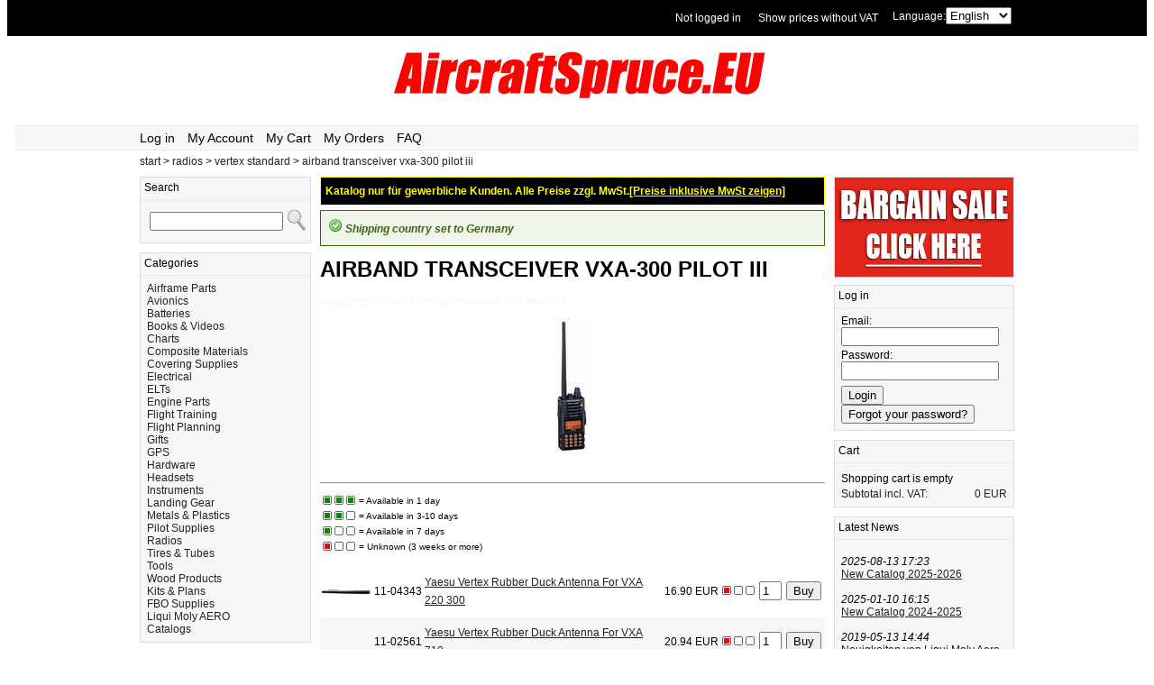

--- FILE ---
content_type: text/html; charset=UTF-8
request_url: https://www.aircraftspruce.eu/radios/vertex-standard/airband-transceiver--vxa-300-pilot-iii.html
body_size: 17319
content:
                                              
<!DOCTYPE html PUBLIC '-//W3C//DTD XHTML 1.0 Strict//EN' 'http://www.w3.org/TR/xhtml1/DTD/xhtml1-strict.dtd'><html xmlns="http://www.w3.org/1999/xhtml" xml:lang="de" lang="de">

  <head><title>AIRBAND TRANSCEIVER  VXA-300 PILOT III from Aircraft Spruce Europe</title><link rel='stylesheet' type='text/css' href='/css/system-test.css' /><link rel='shortcut icon' type='image/x-icon' href='/favicon.ico' /><script type='text/javascript' src='/js/sandelving/shop.js'></script><meta http-equiv='Content-Type' content='text/html; charset=utf-8' /><meta property='fb:admins' content='634536341' /><meta property='og:image' content='https://aircraftspruce.eu/images/categories/radios-vertex-standard-airband-transceiver--vxa-300-pilot-iii.jpg' /><script>
  (function(i,s,o,g,r,a,m){i['GoogleAnalyticsObject']=r;i[r]=i[r]||function(){
  (i[r].q=i[r].q||[]).push(arguments)},i[r].l=1*new Date();a=s.createElement(o),
  m=s.getElementsByTagName(o)[0];a.async=1;a.src=g;m.parentNode.insertBefore(a,m)
  })(window,document,'script','//www.google-analytics.com/analytics.js','ga');

  ga('create', 'UA-140182769-1', 'aircraftspruce.eu');
  ga('set', 'anonymizeIp', true);
  ga('send', 'pageview');
</script>

<!-- Global site tag (gtag.js) - Google Analytics -->
<script async src="https://www.googletagmanager.com/gtag/js?id=UA-144346278-1"></script>
<script>
  window.dataLayer = window.dataLayer || [];
  function gtag(){dataLayer.push(arguments);}
  gtag('js', new Date());

  gtag('config', 'UA-144346278-1');
</script>
</head>
  <body>
  <div id="fb-root"></div>
<script>(function(d, s, id) {
  var js, fjs = d.getElementsByTagName(s)[0];
  if (d.getElementById(id)) {return;}
  js = d.createElement(s); js.id = id;
  js.src = "//connect.facebook.net/en_EN/all.js#xfbml=1&appId=273184776026340";
  fjs.parentNode.insertBefore(js, fjs);
}(document, 'script', 'facebook-jssdk'));</script>
    <div class='topbg'><div class='top'><div class=langswitch>Language:<select onchange='window.location.href="/index.php?lang=" + this.options[this.selectedIndex].value'><option  value='dk'>Dansk</option><option  value='de'>Deutsch</option><option selected value='en'>English</option><option  value='fr'>Français</option><option  value='se'>Svenska</option></select></div><div class=vatswitch><a href='/index.php?cmd=showvat&v=no'>Show prices without VAT</a></div><div class='toploginstatus'><a href='/account.php' title ='Log in'>Not logged in</a></div></div></div>    <div class='header'><div class='logo'>

        <a href='https://www.aircraftspruce.eu' title='Aircraftspruce.eu'><img class='logoimg' src='/images/banners/logoAircraftspruceEU.png' alt='Aviation 66 XC Aviation Oil 20w50' /></a></div><div class='menu'><div class='menulinks'><a href='/account.php' title ='Log in'>Log in</a> <a href='/account.php' title ='My Account'>My Account</a> <a href='/cart.php' title ='My Cart'>My Cart</a> <a href='/account.php' title ='My Orders'>My Orders</a> <a href='/faq.php' title ='FAQ'>FAQ</a> </div>
</div>
<div class='breadcrumbs'><a href='/'>start</a> > <a href='/radios.html'>radios</a> > <a href='/radios/vertex-standard.html'>vertex standard</a> > <a href='/radios/vertex-standard/airband-transceiver--vxa-300-pilot-iii.html'>airband transceiver  vxa-300 pilot iii</a></div>
    <div class="canvas">                                        
      <div class='leftcol'><div class='box'><div class='box_head'>Search</div><div class='box_body'><div class='box_search'><form action='/index.php' method='get'><table><tr><td><input id='search' type='text' name='q' class='input-search' /></td><td><input id='submit' type='image' src='/images/system/search-icon.png' value='find' /></td></tr></table></form></div></div></div>
<div class='box'><div class='box_head'>Categories</div><div class='box_body'><div class='box_cats'><a href='/airframe-parts.html'>Airframe Parts</a><br><a href='/avionics.html'>Avionics</a><br><a href='/batteries.html'>Batteries</a><br><a href='/books---videos.html'>Books & Videos</a><br><a href='/charts.html'>Charts</a><br><a href='/composite-materials.html'>Composite Materials</a><br><a href='/covering-supplies.html'>Covering Supplies</a><br><a href='/electrical.html'>Electrical</a><br><a href='/elts.html'>ELTs</a><br><a href='/engine-parts.html'>Engine Parts</a><br><a href='/flight-training.html'>Flight Training</a><br><a href='/flight-planning.html'>Flight Planning</a><br><a href='/gifts.html'>Gifts</a><br><a href='/gps.html'>GPS</a><br><a href='/hardware.html'>Hardware</a><br><a href='/headsets.html'>Headsets</a><br><a href='/instruments.html'>Instruments</a><br><a href='/landing-gear.html'>Landing Gear</a><br><a href='/metals---plastics.html'>Metals & Plastics</a><br><a href='/pilot-supplies.html'>Pilot Supplies</a><br><a href='/radios.html'>Radios</a><br><a href='/tires---tubes.html'>Tires & Tubes</a><br><a href='/tools.html'>Tools</a><br><a href='/wood-products.html'>Wood Products</a><br><a href='/kits---plans.html'>Kits & Plans</a><br><a href='/fbo-supplies.html'>FBO Supplies</a><br><a href='/liqui-moly-aero.html'>Liqui Moly AERO</a><br><a href='/catalogs.html'>Catalogs</a><br></div></div></div>
<a href='/catalog/pdf/2026catalog.pdf'><img title='Download our 2025-2026 catalog in pdf' src='/images/system/2020-catalog2.jpg' alt='Aircraft Spruce Catalog 2022-2023' width='190px' /></a></div>
            
      <div class="midcol">

            <div class=novatnotice>Katalog nur für gewerbliche Kunden. Alle Preise zzgl. MwSt.<span class=novatnoticeswitch><a href='/index.php?cmd=showvat&v=yes'>[Preise inklusive MwSt zeigen]</a></span></div><div class='success'><img src='/images/system/i_msg-success.gif' /> Shipping country set to Germany<br></div><div class="cat_head"><h1>AIRBAND TRANSCEIVER  VXA-300 PILOT III</h1>
<p style='color: #F5F5F5; font-size: 8px;'>Radios_VERTEX-STANDARD_AIRBAND-TRANSCEIVER--VXA-300-PILOT-III</p><div class='cat_head_img'> <img src='/images/categories/radios-vertex-standard-airband-transceiver--vxa-300-pilot-iii.jpg' alt='AIRBAND TRANSCEIVER  VXA-300 PILOT III' title='AIRBAND TRANSCEIVER  VXA-300 PILOT III'/></div><br>
</div>
<hr /><div class='cat_catlist'><table><tr></tr></table></div>
<table class='statusdesc'><tr><td><img src='/images/system/green3.png' title='Available in 1 day' /></td><td>= Available in 1 day</td></tr><tr><td><img src='/images/system/green2.png' title='Available in 3-10 days' /></td><td>= Available in 3-10 days</td></tr><tr><td><img src='/images/system/green1.png' title='Available in 7 days' /></td><td>= Available in 7 days</td></tr><tr><td><img src='/images/system/red.png' title='Unknown (3 weeks or more)' /></td><td>= Unknown (3 weeks or more)</td></tr></table><table class='prod_list'><tr class='odd'><td class='prod_list_image'><a href='/Yaesu-Vertex-Rubber-Duck-Antenna-For-VXA-220-300.htm'><img src='/images/products_56x56/11-04343.jpg' alt='Yaesu Vertex Rubber Duck Antenna For VXA 220 300' title='Yaesu Vertex Rubber Duck Antenna For VXA 220 300' /></a></td><td class='prod_list_pn'>11-04343</td><td class='prod_list_name'><a href='/yaesu-vertex-rubber-duck-antenna-for-vxa-220-300.htm'>Yaesu Vertex Rubber Duck Antenna For VXA 220 300</a></td><td class='prod_list_symbol'></td><td class='prod_list_price'>16.90 EUR</td><td class='prod_list_stockstatus'><img title='please call' alt='please call' src='/images/system/red.png'/></td><td class='prod_list_qty'><form action='/cart.php'><input type='text' name='q' size='1' value='1' /></td><td></td><td class='prod_list_orderbutton'><input type='submit' value='Buy' /><input type='hidden' name='addpn' value='11-04343' /></form></td></tr>
<tr class='even'><td class='prod_list_image'></td><td class='prod_list_pn'>11-02561</td><td class='prod_list_name'><a href='/yaesu-vertex-rubber-duck-antenna-for-vxa-710.htm'>Yaesu Vertex Rubber Duck Antenna For VXA 710</a></td><td class='prod_list_symbol'></td><td class='prod_list_price'>20.94 EUR</td><td class='prod_list_stockstatus'><img title='please call' alt='please call' src='/images/system/red.png'/></td><td class='prod_list_qty'><form action='/cart.php'><input type='text' name='q' size='1' value='1' /></td><td></td><td class='prod_list_orderbutton'><input type='submit' value='Buy' /><input type='hidden' name='addpn' value='11-02561' /></form></td></tr>
<tr class='odd'><td class='prod_list_image'><a href='/Yaesu-Vertex-1400Mah-Ni-Mountain-High-Battery-For-.htm'><img src='/images/products_56x56/11-04347.jpg' alt='Yaesu Vertex 1400Mah Ni-Mountain High Battery For ' title='Yaesu Vertex 1400Mah Ni-Mountain High Battery For ' /></a></td><td class='prod_list_pn'>11-04347</td><td class='prod_list_name'><a href='/yaesu-vertex-1400mah-ni-mountain-high-battery-for-.htm'>Yaesu Vertex 1400Mah Ni-Mountain High Battery For </a></td><td class='prod_list_symbol'></td><td class='prod_list_price'>43.59 EUR</td><td class='prod_list_stockstatus'><img title='Delivery in 7 days' alt='Delivery in 7 days' src='/images/system/green1.png'/></td><td class='prod_list_qty'><form action='/cart.php'><input type='text' name='q' size='1' value='1' /></td><td></td><td class='prod_list_orderbutton'><input type='submit' value='Buy' /><input type='hidden' name='addpn' value='11-04347' /></form></td></tr>
<tr class='even'><td class='prod_list_image'><a href='/Yaesu-Vertex-Belt-Clip-For-VXA-300-710.htm'><img src='/images/products_56x56/11-04340.jpg' alt='Yaesu Vertex Belt Clip For VXA 300 710' title='Yaesu Vertex Belt Clip For VXA 300 710' /></a></td><td class='prod_list_pn'>11-04340</td><td class='prod_list_name'><a href='/yaesu-vertex-belt-clip-for-vxa-300-710.htm'>Yaesu Vertex Belt Clip For VXA 300 710</a></td><td class='prod_list_symbol'></td><td class='prod_list_price'>9.28 EUR</td><td class='prod_list_stockstatus'><img title='Delivery in 7 days' alt='Delivery in 7 days' src='/images/system/green1.png'/></td><td class='prod_list_qty'><form action='/cart.php'><input type='text' name='q' size='1' value='1' /></td><td></td><td class='prod_list_orderbutton'><input type='submit' value='Buy' /><input type='hidden' name='addpn' value='11-04340' /></form></td></tr>
<tr class='odd'><td class='prod_list_image'><a href='/Yaesu-Vertex-Sma-To-BNC-Connector-For-VXA-220-300-.htm'><img src='/images/products_56x56/11-16957.jpg' alt='Yaesu Vertex Sma To BNC Connector For VXA 220 300 ' title='Yaesu Vertex Sma To BNC Connector For VXA 220 300 ' /></a></td><td class='prod_list_pn'>11-16957</td><td class='prod_list_name'><a href='/yaesu-vertex-sma-to-bnc-connector-for-vxa-220-300-.htm'>Yaesu Vertex Sma To BNC Connector For VXA 220 300 </a></td><td class='prod_list_symbol'></td><td class='prod_list_price'>15.95 EUR</td><td class='prod_list_stockstatus'><img title='Delivery in 7 days' alt='Delivery in 7 days' src='/images/system/green1.png'/></td><td class='prod_list_qty'><form action='/cart.php'><input type='text' name='q' size='1' value='1' /></td><td></td><td class='prod_list_orderbutton'><input type='submit' value='Buy' /><input type='hidden' name='addpn' value='11-16957' /></form></td></tr>
<tr class='even'><td class='prod_list_image'><a href='/Yaesu-Vertex-Mountain-High-44-Hand-Mic-For-All-VXA.htm'><img src='/images/products_56x56/11-02381.jpg' alt='Yaesu Vertex Mountain High 44 Hand Mic For All VXA' title='Yaesu Vertex Mountain High 44 Hand Mic For All VXA' /></a></td><td class='prod_list_pn'>11-02381</td><td class='prod_list_name'><a href='/yaesu-vertex-mountain-high-44-hand-mic-for-all-vxa.htm'>Yaesu Vertex Mountain High 44 Hand Mic For All VXA</a></td><td class='prod_list_symbol'></td><td class='prod_list_price'>75.18 EUR</td><td class='prod_list_stockstatus'><img title='Delivery in 7 days' alt='Delivery in 7 days' src='/images/system/green1.png'/></td><td class='prod_list_qty'><form action='/cart.php'><input type='text' name='q' size='1' value='1' /></td><td></td><td class='prod_list_orderbutton'><input type='submit' value='Buy' /><input type='hidden' name='addpn' value='11-02381' /></form></td></tr>
</table>

      </div>
      
      <div class="rightcol">
      

           
        <div class="banner"><a href="http://www.aircraftspruce.eu/bargainbin.php"><img width="198" height="110" style="border: 1px solid; border-color:#D9DDE3;" src="/images/banners/bargain-sale-mini.jpg" /></a></div>      
      
      	        <div class='box'><div class='box_head'>Log in</div><div class='box_body'><form action='/account.php' method='get'>Email: <br /><input type='text' name='e' class='login-field' value='' />Password: <br /><input type='Password' name='pwd' class='login-field' /><input type='submit' name='login' class='loginbtn' value='Login' /><br /><input type='submit' name='getpwd' class='getpwdbtn' value='Forgot your password?' /><div class='clear'></div></form></div></div>
        <div class='box'><div class='box_head'><a href='/cart.php' title ='Cart'>Cart</a></div><div class='box_body'><div class='box_cart'><div class='box_cart_line1'>Shopping cart is empty</div><a href='/cart.php'><div class='box_cart_line1'>Subtotal incl. VAT:<span class='box_cart_line1_price'>0 EUR</span><br></a></div></div></div></div>
        
        <div class='box'><div class='box_head'>Latest News</div><div class='box_body'><div class='ticker'><i>2025-08-13 17:23</i><div class='underline'><a href='/news.php' title='New Catalog 2025-2026'>New Catalog 2025-2026</a></div><br /><i>2025-01-10 16:15</i><div class='underline'><a href='/news.php' title='New Catalog 2024-2025'>New Catalog 2024-2025</a></div><br /><i>2019-05-13 14:44</i><div class='underline'><a href='/news.php' title='Neuigkeiten von Liqui Moly Aero'>Neuigkeiten von Liqui Moly Aero</a></div><br /><span class='right'><span class='underline'><a href='/news.php'>Read all news</a></span></span><div class='clear'></div></div></div></div>        <div align="left">
        
             <table>
                <tr><td><a href="https://www.facebook.com/AircraftSpruceEurope"><img src='/images/system/facebook.png' /></a></td><td><a href="https://www.facebook.com/AircraftSpruceEurope">Visit Our Facebook Fan Page</a></td></tr>
                <tr><td><a href="https://www.facebook.com/AircraftSpruceEurope"><img src='/images/system/instagram.png' /></a></td><td><a href="https://www.instagram.com/aircraftspruce_europe/">Visit Our Instagram Account</a></td></tr>

             </table>  
        
        </div>     
        <!--<div align="right">
        <a href="https://www.facebook.com/AircraftSpruceEurope">facebook</a>
        </div> -->
<!--        <img src='/images/system/DE_unified_badge_banner_blue.png' />-->        
        <div class='welcome'><table><tr><td><img src='/images/system/phone.png' /></td><td>Call us at +49 7634 9057700 from 08:00 to 13:00 CET</td></tr></table></div>      </div>
    </div>      
   <div class='footerbackground'><div class='footer'><div class='footerlinks'><table class='underline'><tr><td class='footerhead'>My pages</td><td class='footerhead'>Customer support</td><td class='footerhead'>About us</td></tr><tr><td>> <a href='/account.php' title ='My settings'>My settings</a></td><td>> <a href='/faq.php' title ='FAQ'>FAQ</a></td><td>> <a href='/greeninitiative.php' title ='Green Initiative'>Green Initiative</a></td></tr><tr><td>> <a href='/order.php' title ='My orders'>My orders</a></td><td>> <a href='/agb.php' title ='AGB'>AGB</a></td><td>> <a href='/shipping.php' title ='Shipping'>Shipping</a></td></tr><tr><td></td><td>> <a href='/core.php' title ='Core'>Core</a></td><td>> <a href='/bargainbin.php' title ='Bargain bin'>Bargain bin</a></td></tr><tr><td></td><td></td><td>> <a href='/about.php' title ='About us'>About Us</a></td></tr><tr><td></td><td></td><td>> <a href='/impressum.php' title ='Imprint'>Imprint</a></td></tr></table></div><div class='paylogos'><a href='http://www.visa.com' target='_blank' title='Visa'><img src='/images/system/visa.png' alt='Visa' /></a><a href='http://www.mastercard.com' target='_blank' title='Mastercard'><img src='/images/system/mastercard.png' alt='Mastercard' /></a><a href='http://www.americanexpress.com' target='_blank' title='American Express'><img src='/images/system/american-express.jpg' alt='American Express' /></a><a href='http://www.paypal.com' target='_blank' title='PayPal'><img src='/images/system/paypal_payment.png'  height='25' alt='PayPal' /></a></div>
</div><div class='footercontactinfo'>Email: <a href='mailto:info@aircraftspruce.eu'>info@aircraftspruce.eu</a> Phone: +49 76349057700 (monday-friday 08:00-13:00 CET)</div></div><!-- Remarketing -->
<script type='text/javascript'>
var google_tag_params = {
ecomm_pagetype: 'category',
};
</script>
<script type="text/javascript">
  /* <![CDATA[ */
  var google_conversion_id = 1058046114;
  var google_custom_params = window.google_tag_params;
  var google_remarketing_only = true;
  /* ]]> */
</script>
<script type="text/javascript" src="//www.googleadservices.com/pagead/conversion.js">
</script>
<noscript>
  <div style="display:inline;">
  <img height="1" width="1" style="border-style:none;" alt="" src="//googleads.g.doubleclick.net/pagead/viewthroughconversion/1058046114/?value=0&amp;guid=ON&amp;script=0"/>
  </div>
</noscript>
  </body>
</html>
